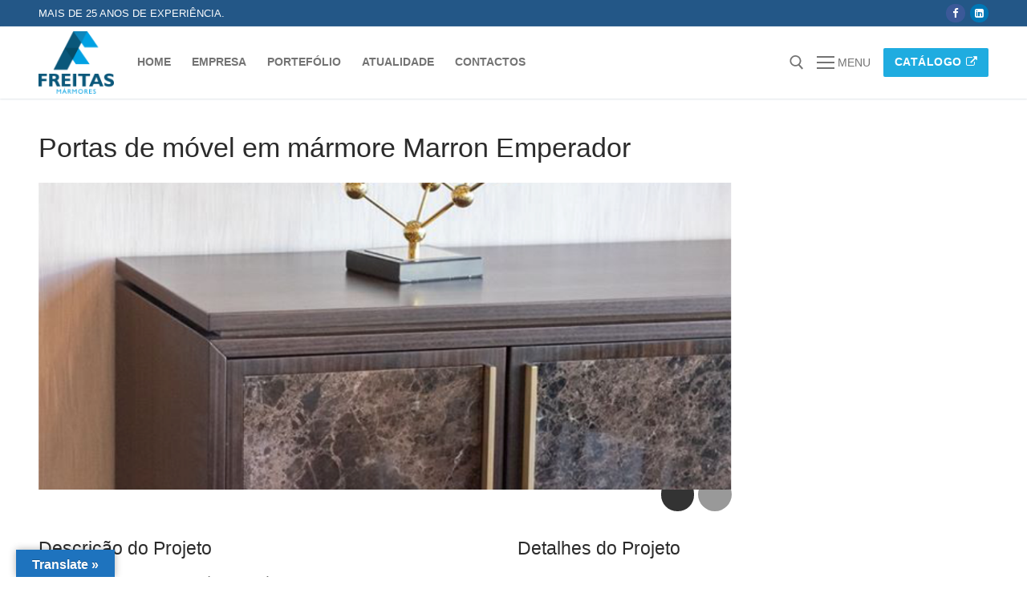

--- FILE ---
content_type: text/html; charset=UTF-8
request_url: https://marmoresfreitas.pt/portfolio/portas-de-movel-em-marmore-marron-emperador/
body_size: 70056
content:
<!doctype html>
<html lang="pt-PT"
	prefix="og: https://ogp.me/ns#" >
<head>
	<meta charset="UTF-8">
	<meta name="viewport" content="width=device-width, initial-scale=1, maximum-scale=10.0, user-scalable=yes">
	<link rel="profile" href="http://gmpg.org/xfn/11">
	<title>Portas de móvel em mármore Marron Emperador - Mármores Freitas</title>

		<!-- All in One SEO 4.1.1.2 -->
		<meta name="description" content="Descrição do Projeto Revestimento de portas de móvel em mármore Marron Emperador polido, produção em larga escala para loja de decoração no Porto e Lisboa,…"/>
		<link rel="canonical" href="https://marmoresfreitas.pt/portfolio/portas-de-movel-em-marmore-marron-emperador/" />
		<meta property="og:site_name" content="Mármores Freitas - Mármores Freitas - Empresa sediada em Fafe especializada em transformação de rochas ornamentais." />
		<meta property="og:type" content="article" />
		<meta property="og:title" content="Portas de móvel em mármore Marron Emperador - Mármores Freitas" />
		<meta property="og:description" content="Descrição do Projeto Revestimento de portas de móvel em mármore Marron Emperador polido, produção em larga escala para loja de decoração no Porto e Lisboa,…" />
		<meta property="og:url" content="https://marmoresfreitas.pt/portfolio/portas-de-movel-em-marmore-marron-emperador/" />
		<meta property="og:image" content="https://marmoresfreitas.pt/wp-content/uploads/2018/06/cropped-logo_mf-1.png" />
		<meta property="og:image:secure_url" content="https://marmoresfreitas.pt/wp-content/uploads/2018/06/cropped-logo_mf-1.png" />
		<meta property="article:published_time" content="2020-11-03T23:30:31Z" />
		<meta property="article:modified_time" content="2020-11-03T23:30:32Z" />
		<meta property="article:publisher" content="https://www.facebook.com/marmoresfreitas" />
		<meta name="twitter:card" content="summary" />
		<meta name="twitter:domain" content="marmoresfreitas.pt" />
		<meta name="twitter:title" content="Portas de móvel em mármore Marron Emperador - Mármores Freitas" />
		<meta name="twitter:description" content="Descrição do Projeto Revestimento de portas de móvel em mármore Marron Emperador polido, produção em larga escala para loja de decoração no Porto e Lisboa,…" />
		<meta name="twitter:image" content="https://marmoresfreitas.pt/wp-content/uploads/2018/06/cropped-logo_mf-1.png" />
		<script type="application/ld+json" class="aioseo-schema">
			{"@context":"https:\/\/schema.org","@graph":[{"@type":"WebSite","@id":"https:\/\/marmoresfreitas.pt\/#website","url":"https:\/\/marmoresfreitas.pt\/","name":"M\u00e1rmores Freitas","description":"M\u00e1rmores Freitas - Empresa sediada em Fafe especializada em transforma\u00e7\u00e3o de rochas ornamentais.","publisher":{"@id":"https:\/\/marmoresfreitas.pt\/#organization"}},{"@type":"Organization","@id":"https:\/\/marmoresfreitas.pt\/#organization","name":"M\u00e1rmores Freitas","url":"https:\/\/marmoresfreitas.pt\/","logo":{"@type":"ImageObject","@id":"https:\/\/marmoresfreitas.pt\/#organizationLogo","url":"https:\/\/marmoresfreitas.pt\/wp-content\/uploads\/2018\/06\/cropped-logo_mf-1.png","width":"200","height":"168"},"image":{"@id":"https:\/\/marmoresfreitas.pt\/#organizationLogo"},"sameAs":["https:\/\/www.facebook.com\/marmoresfreitas","https:\/\/www.linkedin.com\/company\/42842639"]},{"@type":"BreadcrumbList","@id":"https:\/\/marmoresfreitas.pt\/portfolio\/portas-de-movel-em-marmore-marron-emperador\/#breadcrumblist","itemListElement":[{"@type":"ListItem","@id":"https:\/\/marmoresfreitas.pt\/#listItem","position":"1","item":{"@id":"https:\/\/marmoresfreitas.pt\/#item","name":"In\u00edcio","description":"Revestimento de zona de SPA em resina White Glass Casa de Banho em m\u00e1rmore Creme Marfil Casa de banho em granito Negro Zimbabwe e Travertino Resinado Casa de banho em m\u00e1rmore Branco Carrara Mesas de centro em m\u00e1rmore Twilight e Branco Carrara Aparador em m\u00e1rmore Forest Brown Escadario em m\u00e1rmore Cristal Green Lareira em Onyx\u2026","url":"https:\/\/marmoresfreitas.pt\/"},"nextItem":"https:\/\/marmoresfreitas.pt\/portfolio\/portas-de-movel-em-marmore-marron-emperador\/#listItem"},{"@type":"ListItem","@id":"https:\/\/marmoresfreitas.pt\/portfolio\/portas-de-movel-em-marmore-marron-emperador\/#listItem","position":"2","item":{"@id":"https:\/\/marmoresfreitas.pt\/portfolio\/portas-de-movel-em-marmore-marron-emperador\/#item","name":"Portas de m\u00f3vel em m\u00e1rmore Marron Emperador","description":"Descri\u00e7\u00e3o do Projeto Revestimento de portas de m\u00f3vel em m\u00e1rmore Marron Emperador polido, produ\u00e7\u00e3o em larga escala para loja de decora\u00e7\u00e3o no Porto e Lisboa,\u2026","url":"https:\/\/marmoresfreitas.pt\/portfolio\/portas-de-movel-em-marmore-marron-emperador\/"},"previousItem":"https:\/\/marmoresfreitas.pt\/#listItem"}]},{"@type":"Person","@id":"https:\/\/marmoresfreitas.pt\/author\/comuniteia\/#author","url":"https:\/\/marmoresfreitas.pt\/author\/comuniteia\/","name":"M\u00e1rmores Freitas","image":{"@type":"ImageObject","@id":"https:\/\/marmoresfreitas.pt\/portfolio\/portas-de-movel-em-marmore-marron-emperador\/#authorImage","url":"https:\/\/secure.gravatar.com\/avatar\/277f1fb5c9e6d7cc294e1260a6c3077e?s=96&d=mm&r=g","width":"96","height":"96","caption":"M\u00e1rmores Freitas"},"sameAs":["https:\/\/www.facebook.com\/marmoresfreitas","https:\/\/www.linkedin.com\/company\/42842639"]},{"@type":"WebPage","@id":"https:\/\/marmoresfreitas.pt\/portfolio\/portas-de-movel-em-marmore-marron-emperador\/#webpage","url":"https:\/\/marmoresfreitas.pt\/portfolio\/portas-de-movel-em-marmore-marron-emperador\/","name":"Portas de m\u00f3vel em m\u00e1rmore Marron Emperador - M\u00e1rmores Freitas","description":"Descri\u00e7\u00e3o do Projeto Revestimento de portas de m\u00f3vel em m\u00e1rmore Marron Emperador polido, produ\u00e7\u00e3o em larga escala para loja de decora\u00e7\u00e3o no Porto e Lisboa,\u2026","inLanguage":"pt-PT","isPartOf":{"@id":"https:\/\/marmoresfreitas.pt\/#website"},"breadcrumb":{"@id":"https:\/\/marmoresfreitas.pt\/portfolio\/portas-de-movel-em-marmore-marron-emperador\/#breadcrumblist"},"author":"https:\/\/marmoresfreitas.pt\/portfolio\/portas-de-movel-em-marmore-marron-emperador\/#author","creator":"https:\/\/marmoresfreitas.pt\/portfolio\/portas-de-movel-em-marmore-marron-emperador\/#author","image":{"@type":"ImageObject","@id":"https:\/\/marmoresfreitas.pt\/#mainImage","url":"https:\/\/marmoresfreitas.pt\/wp-content\/uploads\/2020\/04\/mobiliario_10_a.png","width":"901","height":"400"},"primaryImageOfPage":{"@id":"https:\/\/marmoresfreitas.pt\/portfolio\/portas-de-movel-em-marmore-marron-emperador\/#mainImage"},"datePublished":"2020-11-03T23:30:31+00:00","dateModified":"2020-11-03T23:30:32+00:00"}]}
		</script>
		<!-- All in One SEO -->

        <script async="async" src='https://static.mobilemonkey.com/js/184190845251660.js'></script>
    <link rel='dns-prefetch' href='//translate.google.com' />
<link rel='dns-prefetch' href='//s.w.org' />
<link rel="alternate" type="application/rss+xml" title="Mármores Freitas &raquo; Feed" href="https://marmoresfreitas.pt/feed/" />
<link rel="alternate" type="application/rss+xml" title="Mármores Freitas &raquo; Feed de comentários" href="https://marmoresfreitas.pt/comments/feed/" />
            <style type="text/css" id="filterable-portfolio-inline-style">
                :root {
                    --portfolio-primary: #194266;
                    --portfolio-on-primary: #fff;
                }
            </style>
					<!-- This site uses the Google Analytics by MonsterInsights plugin v7.17.0 - Using Analytics tracking - https://www.monsterinsights.com/ -->
		<!-- Note: MonsterInsights is not currently configured on this site. The site owner needs to authenticate with Google Analytics in the MonsterInsights settings panel. -->
					<!-- No UA code set -->
				<!-- / Google Analytics by MonsterInsights -->
				<script type="text/javascript">
			window._wpemojiSettings = {"baseUrl":"https:\/\/s.w.org\/images\/core\/emoji\/13.0.1\/72x72\/","ext":".png","svgUrl":"https:\/\/s.w.org\/images\/core\/emoji\/13.0.1\/svg\/","svgExt":".svg","source":{"concatemoji":"https:\/\/marmoresfreitas.pt\/wp-includes\/js\/wp-emoji-release.min.js?ver=5.7.14"}};
			!function(e,a,t){var n,r,o,i=a.createElement("canvas"),p=i.getContext&&i.getContext("2d");function s(e,t){var a=String.fromCharCode;p.clearRect(0,0,i.width,i.height),p.fillText(a.apply(this,e),0,0);e=i.toDataURL();return p.clearRect(0,0,i.width,i.height),p.fillText(a.apply(this,t),0,0),e===i.toDataURL()}function c(e){var t=a.createElement("script");t.src=e,t.defer=t.type="text/javascript",a.getElementsByTagName("head")[0].appendChild(t)}for(o=Array("flag","emoji"),t.supports={everything:!0,everythingExceptFlag:!0},r=0;r<o.length;r++)t.supports[o[r]]=function(e){if(!p||!p.fillText)return!1;switch(p.textBaseline="top",p.font="600 32px Arial",e){case"flag":return s([127987,65039,8205,9895,65039],[127987,65039,8203,9895,65039])?!1:!s([55356,56826,55356,56819],[55356,56826,8203,55356,56819])&&!s([55356,57332,56128,56423,56128,56418,56128,56421,56128,56430,56128,56423,56128,56447],[55356,57332,8203,56128,56423,8203,56128,56418,8203,56128,56421,8203,56128,56430,8203,56128,56423,8203,56128,56447]);case"emoji":return!s([55357,56424,8205,55356,57212],[55357,56424,8203,55356,57212])}return!1}(o[r]),t.supports.everything=t.supports.everything&&t.supports[o[r]],"flag"!==o[r]&&(t.supports.everythingExceptFlag=t.supports.everythingExceptFlag&&t.supports[o[r]]);t.supports.everythingExceptFlag=t.supports.everythingExceptFlag&&!t.supports.flag,t.DOMReady=!1,t.readyCallback=function(){t.DOMReady=!0},t.supports.everything||(n=function(){t.readyCallback()},a.addEventListener?(a.addEventListener("DOMContentLoaded",n,!1),e.addEventListener("load",n,!1)):(e.attachEvent("onload",n),a.attachEvent("onreadystatechange",function(){"complete"===a.readyState&&t.readyCallback()})),(n=t.source||{}).concatemoji?c(n.concatemoji):n.wpemoji&&n.twemoji&&(c(n.twemoji),c(n.wpemoji)))}(window,document,window._wpemojiSettings);
		</script>
		<style type="text/css">
img.wp-smiley,
img.emoji {
	display: inline !important;
	border: none !important;
	box-shadow: none !important;
	height: 1em !important;
	width: 1em !important;
	margin: 0 .07em !important;
	vertical-align: -0.1em !important;
	background: none !important;
	padding: 0 !important;
}
</style>
	<link rel='stylesheet' id='layerslider-css'  href='https://marmoresfreitas.pt/wp-content/plugins/LayerSlider/static/layerslider/css/layerslider.css?ver=6.6.8' type='text/css' media='all' />
<link rel='stylesheet' id='wp-block-library-css'  href='https://marmoresfreitas.pt/wp-includes/css/dist/block-library/style.min.css?ver=5.7.14' type='text/css' media='all' />
<link rel='stylesheet' id='contact-form-7-css'  href='https://marmoresfreitas.pt/wp-content/plugins/contact-form-7/includes/css/styles.css?ver=5.4.1' type='text/css' media='all' />
<link rel='stylesheet' id='filterable-portfolio-css'  href='https://marmoresfreitas.pt/wp-content/plugins/filterable-portfolio/assets/css/frontend.css?ver=1.5.0' type='text/css' media='all' />
<link rel='stylesheet' id='google-language-translator-css'  href='https://marmoresfreitas.pt/wp-content/plugins/google-language-translator/css/style.css?ver=6.0.8' type='text/css' media='' />
<link rel='stylesheet' id='glt-toolbar-styles-css'  href='https://marmoresfreitas.pt/wp-content/plugins/google-language-translator/css/toolbar.css?ver=6.0.8' type='text/css' media='' />
<link rel='stylesheet' id='rs-plugin-settings-css'  href='https://marmoresfreitas.pt/wp-content/plugins/revslider/public/assets/css/settings.css?ver=5.4.7' type='text/css' media='all' />
<style id='rs-plugin-settings-inline-css' type='text/css'>
#rs-demo-id {}
</style>
<link rel='stylesheet' id='newsletter-css'  href='https://marmoresfreitas.pt/wp-content/plugins/newsletter/style.css?ver=7.1.8' type='text/css' media='all' />
<link rel='stylesheet' id='fusion-dynamic-css-css'  href='https://marmoresfreitas.pt/wp-content/uploads/fusion-styles/fusion-655.css?timestamp=1769009285&#038;ver=5.7.14' type='text/css' media='all' />
<link rel='stylesheet' id='font-awesome-css'  href='https://marmoresfreitas.pt/wp-content/plugins/elementor/assets/lib/font-awesome/css/font-awesome.min.css?ver=4.7.0' type='text/css' media='all' />
<link rel='stylesheet' id='customify-style-css'  href='https://marmoresfreitas.pt/wp-content/themes/customify/style.min.css?ver=0.3.5' type='text/css' media='all' />
<style id='customify-style-inline-css' type='text/css'>
#page-cover {background-image: url("https://marmoresfreitas.pt/wp-content/themes/customify/assets/images/default-cover.jpg");}.sub-menu .li-duplicator {display:none !important;}.header-search_icon-item .header-search-modal  {border-style: solid;} .header-search_icon-item .search-field  {border-style: solid;} .dark-mode .header-search_box-item .search-form-fields, .header-search_box-item .search-form-fields  {border-style: solid;} a.item--button  {background-color: #1face0;} #cb-row--footer-bottom .footer--row-inner {background-color: #00367c}.site-content .content-area  {background-color: #FFFFFF;} /* CSS for desktop */#page-cover .page-cover-inner {min-height: 300px;}.header--row.header-top .customify-grid, .header--row.header-top .style-full-height .primary-menu-ul > li > a {min-height: 33px;}.header--row.header-main .customify-grid, .header--row.header-main .style-full-height .primary-menu-ul > li > a {min-height: 90px;}.header--row.header-bottom .customify-grid, .header--row.header-bottom .style-full-height .primary-menu-ul > li > a {min-height: 55px;}.site-header .site-branding img { max-width: 94px; } .site-header .cb-row--mobile .site-branding img { width: 94px; }.header--row .builder-first--nav-icon {text-align: right;}.header-search_icon-item .search-submit {margin-left: -40px;}.header-search_box-item .search-submit{margin-left: -40px;} .header-search_box-item .woo_bootster_search .search-submit{margin-left: -40px;} .header-search_box-item .header-search-form button.search-submit{margin-left:-40px;}.header--row .builder-first--primary-menu {text-align: right;}.footer-social-icons.customify-builder-social-icons li a {padding: 0.7em;}.footer-social-icons.customify-builder-social-icons li {margin-left: 7px; margin-right: 7px;}/* CSS for tablet */@media screen and (max-width: 1024px) { #page-cover .page-cover-inner {min-height: 250px;}.header--row .builder-first--nav-icon {text-align: right;}.header-search_icon-item .search-submit {margin-left: -40px;}.header-search_box-item .search-submit{margin-left: -40px;} .header-search_box-item .woo_bootster_search .search-submit{margin-left: -40px;} .header-search_box-item .header-search-form button.search-submit{margin-left:-40px;} }/* CSS for mobile */@media screen and (max-width: 568px) { #page-cover .page-cover-inner {min-height: 200px;}.header--row.header-top .customify-grid, .header--row.header-top .style-full-height .primary-menu-ul > li > a {min-height: 33px;}.site-header .site-branding img { max-width: 68px; } .site-header .cb-row--mobile .site-branding img { width: 68px; }.header--row .builder-item--logo, .builder-item.builder-item--group .item--inner.builder-item--logo {margin-top: 41px;margin-right: 0px;margin-bottom: 9px;margin-left: 0px;}.header--row .builder-first--nav-icon {text-align: right;}.header-search_icon-item .search-submit {margin-left: -40px;}.header-search_box-item .search-submit{margin-left: -40px;} .header-search_box-item .woo_bootster_search .search-submit{margin-left: -40px;} .header-search_box-item .header-search-form button.search-submit{margin-left:-40px;} }
</style>
<script type='text/javascript' id='layerslider-greensock-js-extra'>
/* <![CDATA[ */
var LS_Meta = {"v":"6.6.8"};
/* ]]> */
</script>
<script type='text/javascript' data-cfasync="false" src='https://marmoresfreitas.pt/wp-content/plugins/LayerSlider/static/layerslider/js/greensock.js?ver=1.19.0' id='layerslider-greensock-js'></script>
<script type='text/javascript' id='jquery-core-js-extra'>
/* <![CDATA[ */
var slide_in = {"demo_dir":"https:\/\/marmoresfreitas.pt\/wp-content\/plugins\/convertplug\/modules\/slide_in\/assets\/demos"};
/* ]]> */
</script>
<script type='text/javascript' src='https://marmoresfreitas.pt/wp-includes/js/jquery/jquery.min.js?ver=3.5.1' id='jquery-core-js'></script>
<script type='text/javascript' src='https://marmoresfreitas.pt/wp-includes/js/jquery/jquery-migrate.min.js?ver=3.3.2' id='jquery-migrate-js'></script>
<script type='text/javascript' data-cfasync="false" src='https://marmoresfreitas.pt/wp-content/plugins/LayerSlider/static/layerslider/js/layerslider.kreaturamedia.jquery.js?ver=6.6.8' id='layerslider-js'></script>
<script type='text/javascript' data-cfasync="false" src='https://marmoresfreitas.pt/wp-content/plugins/LayerSlider/static/layerslider/js/layerslider.transitions.js?ver=6.6.8' id='layerslider-transitions-js'></script>
<script type='text/javascript' src='https://marmoresfreitas.pt/wp-content/plugins/revslider/public/assets/js/jquery.themepunch.tools.min.js?ver=5.4.7' id='tp-tools-js'></script>
<script type='text/javascript' src='https://marmoresfreitas.pt/wp-content/plugins/revslider/public/assets/js/jquery.themepunch.revolution.min.js?ver=5.4.7' id='revmin-js'></script>
<meta name="generator" content="Powered by LayerSlider 6.6.8 - Multi-Purpose, Responsive, Parallax, Mobile-Friendly Slider Plugin for WordPress." />
<!-- LayerSlider updates and docs at: https://layerslider.kreaturamedia.com -->
<link rel="https://api.w.org/" href="https://marmoresfreitas.pt/wp-json/" /><link rel="alternate" type="application/json" href="https://marmoresfreitas.pt/wp-json/wp/v2/portfolio/655" /><link rel="EditURI" type="application/rsd+xml" title="RSD" href="https://marmoresfreitas.pt/xmlrpc.php?rsd" />
<link rel="wlwmanifest" type="application/wlwmanifest+xml" href="https://marmoresfreitas.pt/wp-includes/wlwmanifest.xml" /> 
<meta name="generator" content="WordPress 5.7.14" />
<link rel='shortlink' href='https://marmoresfreitas.pt/?p=655' />
<link rel="alternate" type="application/json+oembed" href="https://marmoresfreitas.pt/wp-json/oembed/1.0/embed?url=https%3A%2F%2Fmarmoresfreitas.pt%2Fportfolio%2Fportas-de-movel-em-marmore-marron-emperador%2F" />
<link rel="alternate" type="text/xml+oembed" href="https://marmoresfreitas.pt/wp-json/oembed/1.0/embed?url=https%3A%2F%2Fmarmoresfreitas.pt%2Fportfolio%2Fportas-de-movel-em-marmore-marron-emperador%2F&#038;format=xml" />
<style type="text/css">p.hello { font-size:12px; color:darkgray; }#google_language_translator, #flags { text-align:left; }#google_language_translator { clear:both; }#flags { width:165px; }#flags a { display:inline-block; margin-right:2px; }#google_language_translator { width:auto !important; }.goog-tooltip {display: none !important;}.goog-tooltip:hover {display: none !important;}.goog-text-highlight {background-color: transparent !important; border: none !important; box-shadow: none !important;}#google_language_translator select.goog-te-combo { color:#32373c; }#google_language_translator {color: transparent;}body { top:0px !important; }#glt-translate-trigger { left:20px; right:auto; }#glt-translate-trigger > span { color:#ffffff; }#glt-translate-trigger { background:#1e73be; }.goog-te-gadget .goog-te-combo { width:100%; }</style><meta name="generator" content="Powered by Slider Revolution 5.4.7 - responsive, Mobile-Friendly Slider Plugin for WordPress with comfortable drag and drop interface." />
		<link rel="icon" href="https://marmoresfreitas.pt/wp-content/uploads/2018/06/cropped-perfil-e1528899634659-32x32.png" sizes="32x32" />
<link rel="icon" href="https://marmoresfreitas.pt/wp-content/uploads/2018/06/cropped-perfil-e1528899634659-192x192.png" sizes="192x192" />
<link rel="apple-touch-icon" href="https://marmoresfreitas.pt/wp-content/uploads/2018/06/cropped-perfil-e1528899634659-180x180.png" />
<meta name="msapplication-TileImage" content="https://marmoresfreitas.pt/wp-content/uploads/2018/06/cropped-perfil-e1528899634659-270x270.png" />
<script type="text/javascript">function setREVStartSize(e){
				document.addEventListener("DOMContentLoaded", function() {
					try{ e.c=jQuery(e.c);var i=jQuery(window).width(),t=9999,r=0,n=0,l=0,f=0,s=0,h=0;
						if(e.responsiveLevels&&(jQuery.each(e.responsiveLevels,function(e,f){f>i&&(t=r=f,l=e),i>f&&f>r&&(r=f,n=e)}),t>r&&(l=n)),f=e.gridheight[l]||e.gridheight[0]||e.gridheight,s=e.gridwidth[l]||e.gridwidth[0]||e.gridwidth,h=i/s,h=h>1?1:h,f=Math.round(h*f),"fullscreen"==e.sliderLayout){var u=(e.c.width(),jQuery(window).height());if(void 0!=e.fullScreenOffsetContainer){var c=e.fullScreenOffsetContainer.split(",");if (c) jQuery.each(c,function(e,i){u=jQuery(i).length>0?u-jQuery(i).outerHeight(!0):u}),e.fullScreenOffset.split("%").length>1&&void 0!=e.fullScreenOffset&&e.fullScreenOffset.length>0?u-=jQuery(window).height()*parseInt(e.fullScreenOffset,0)/100:void 0!=e.fullScreenOffset&&e.fullScreenOffset.length>0&&(u-=parseInt(e.fullScreenOffset,0))}f=u}else void 0!=e.minHeight&&f<e.minHeight&&(f=e.minHeight);e.c.closest(".rev_slider_wrapper").css({height:f})					
					}catch(d){console.log("Failure at Presize of Slider:"+d)}
				});
			};</script>
</head>

<body class="portfolio-template-default single single-portfolio postid-655 wp-custom-logo content-sidebar main-layout-content-sidebar site-full-width menu_sidebar_slide_left fusion-image-hovers elementor-default elementor-kit-423">
<div id="page" class="site box-shadow">
	<a class="skip-link screen-reader-text" href="#site-content">Saltar para conteúdo</a>
	<a class="close is-size-medium  close-panel close-sidebar-panel" href="#">
        <span class="hamburger hamburger--squeeze is-active">
            <span class="hamburger-box">
              <span class="hamburger-inner"><span class="screen-reader-text">Menu</span></span>
            </span>
        </span>
        <span class="screen-reader-text">Fechar</span>
        </a><header id="masthead" class="site-header header-v2"><div id="masthead-inner" class="site-header-inner">							<div  class="header-top header--row layout-full-contained"  id="cb-row--header-top"  data-row-id="top"  data-show-on="desktop">
								<div class="header--row-inner header-top-inner dark-mode">
									<div class="customify-container">
										<div class="customify-grid  cb-row--desktop hide-on-mobile hide-on-tablet customify-grid-middle"><div class="row-v2 row-v2-top no-center"><div class="col-v2 col-v2-left"><div class="item--inner builder-item--html" data-section="header_html" data-item-id="html" ><div class="builder-header-html-item item--html"><p>Mais de 25 anos de experiência. </p>
</div></div></div><div class="col-v2 col-v2-right"><div class="item--inner builder-item--social-icons" data-section="header_social_icons" data-item-id="social-icons" ><ul class="header-social-icons customify-builder-social-icons color-default"><li><a class="social-icon-facebook shape-circle" rel="nofollow" target="_blank" href="https://www.facebook.com/marmoresfreitas"><i class="icon fa fa-facebook" title="Facebook"></i></a></li><li><a class="social-icon-linkedin-square shape-circle" rel="nofollow" target="_blank" href="https://www.linkedin.com/company/42842639"><i class="icon fa fa-linkedin-square" title="LinkedIn "></i></a></li></ul></div></div></div></div>									</div>
								</div>
							</div>
														<div  class="header-main header--row layout-full-contained"  id="cb-row--header-main"  data-row-id="main"  data-show-on="desktop mobile">
								<div class="header--row-inner header-main-inner light-mode">
									<div class="customify-container">
										<div class="customify-grid  cb-row--desktop hide-on-mobile hide-on-tablet customify-grid-middle"><div class="row-v2 row-v2-main no-center"><div class="col-v2 col-v2-left"><div class="item--inner builder-item--logo" data-section="title_tagline" data-item-id="logo" >		<div class="site-branding logo-top">
						<a href="https://marmoresfreitas.pt/" class="logo-link" rel="home" itemprop="url">
				<img class="site-img-logo" src="https://marmoresfreitas.pt/wp-content/uploads/2018/06/cropped-logo_mf-1.png" alt="Mármores Freitas">
							</a>
					</div><!-- .site-branding -->
		</div><div class="item--inner builder-item--primary-menu has_menu" data-section="header_menu_primary" data-item-id="primary-menu" ><nav  id="site-navigation-main-desktop" class="site-navigation primary-menu primary-menu-main nav-menu-desktop primary-menu-desktop style-plain"><ul id="menu-menu-topo" class="primary-menu-ul menu nav-menu"><li id="menu-item--main-desktop-17" class="menu-item menu-item-type-post_type menu-item-object-page menu-item-home menu-item-17"><a href="https://marmoresfreitas.pt/"><span class="link-before">Home</span></a></li>
<li id="menu-item--main-desktop-24" class="menu-item menu-item-type-post_type menu-item-object-page menu-item-24"><a href="https://marmoresfreitas.pt/empresa/"><span class="link-before">Empresa</span></a></li>
<li id="menu-item--main-desktop-54" class="menu-item menu-item-type-post_type menu-item-object-page menu-item-54"><a href="https://marmoresfreitas.pt/portefolio/"><span class="link-before">Portefólio</span></a></li>
<li id="menu-item--main-desktop-136" class="menu-item menu-item-type-post_type menu-item-object-page current_page_parent menu-item-136"><a href="https://marmoresfreitas.pt/novidades/"><span class="link-before">Atualidade</span></a></li>
<li id="menu-item--main-desktop-50" class="menu-item menu-item-type-post_type menu-item-object-page menu-item-50"><a href="https://marmoresfreitas.pt/contactos/"><span class="link-before">Contactos</span></a></li>
</ul></nav></div></div><div class="col-v2 col-v2-right"><div class="item--inner builder-item--search_icon" data-section="search_icon" data-item-id="search_icon" ><div class="header-search_icon-item item--search_icon">		<a class="search-icon" href="#">
			<span class="ic-search">
				<svg aria-hidden="true" focusable="false" role="presentation" xmlns="http://www.w3.org/2000/svg" width="20" height="21" viewBox="0 0 20 21">
					<path fill="currentColor" fill-rule="evenodd" d="M12.514 14.906a8.264 8.264 0 0 1-4.322 1.21C3.668 16.116 0 12.513 0 8.07 0 3.626 3.668.023 8.192.023c4.525 0 8.193 3.603 8.193 8.047 0 2.033-.769 3.89-2.035 5.307l4.999 5.552-1.775 1.597-5.06-5.62zm-4.322-.843c3.37 0 6.102-2.684 6.102-5.993 0-3.31-2.732-5.994-6.102-5.994S2.09 4.76 2.09 8.07c0 3.31 2.732 5.993 6.102 5.993z"></path>
				</svg>
			</span>
			<span class="ic-close">
				<svg version="1.1" id="Capa_1" xmlns="http://www.w3.org/2000/svg" xmlns:xlink="http://www.w3.org/1999/xlink" x="0px" y="0px" width="612px" height="612px" viewBox="0 0 612 612" fill="currentColor" style="enable-background:new 0 0 612 612;" xml:space="preserve"><g><g id="cross"><g><polygon points="612,36.004 576.521,0.603 306,270.608 35.478,0.603 0,36.004 270.522,306.011 0,575.997 35.478,611.397 306,341.411 576.521,611.397 612,575.997 341.459,306.011 " /></g></g></g><g></g><g></g><g></g><g></g><g></g><g></g><g></g><g></g><g></g><g></g><g></g><g></g><g></g><g></g><g></g></svg>
			</span>
			<span class="arrow-down"></span>
		</a>
		<div class="header-search-modal-wrapper">
			<form role="search" class="header-search-modal header-search-form" action="https://marmoresfreitas.pt/">
				<label>
					<span class="screen-reader-text">Pesquisar por:</span>
					<input type="search" class="search-field" placeholder="Pesquisar…" value="" name="s" title="Pesquisar por:" />
				</label>
				<button type="submit" class="search-submit">
					<svg aria-hidden="true" focusable="false" role="presentation" xmlns="http://www.w3.org/2000/svg" width="20" height="21" viewBox="0 0 20 21">
						<path fill="currentColor" fill-rule="evenodd" d="M12.514 14.906a8.264 8.264 0 0 1-4.322 1.21C3.668 16.116 0 12.513 0 8.07 0 3.626 3.668.023 8.192.023c4.525 0 8.193 3.603 8.193 8.047 0 2.033-.769 3.89-2.035 5.307l4.999 5.552-1.775 1.597-5.06-5.62zm-4.322-.843c3.37 0 6.102-2.684 6.102-5.993 0-3.31-2.732-5.994-6.102-5.994S2.09 4.76 2.09 8.07c0 3.31 2.732 5.993 6.102 5.993z"></path>
					</svg>
				</button>
			</form>
		</div>
		</div></div><div class="item--inner builder-item--nav-icon" data-section="header_menu_icon" data-item-id="nav-icon" >		<a class="menu-mobile-toggle item-button is-size-desktop-medium is-size-tablet-medium is-size-mobile-medium">
			<span class="hamburger hamburger--squeeze">
				<span class="hamburger-box">
					<span class="hamburger-inner"></span>
				</span>
			</span>
			<span class="nav-icon--label hide-on-tablet hide-on-mobile">Menu</span></a>
		</div><div class="item--inner builder-item--button" data-section="header_button" data-item-id="button" ><a target="_blank"  href="https://marmoresfreitas.pt/catalogo_2020.pdf" class="item--button customify-btn customify-builder-btn is-icon-after">Catálogo<i class="fa fa-external-link"></i> </a></div></div></div></div><div class="cb-row--mobile hide-on-desktop customify-grid customify-grid-middle"><div class="row-v2 row-v2-main no-center"><div class="col-v2 col-v2-left"><div class="item--inner builder-item--logo" data-section="title_tagline" data-item-id="logo" >		<div class="site-branding logo-top">
						<a href="https://marmoresfreitas.pt/" class="logo-link" rel="home" itemprop="url">
				<img class="site-img-logo" src="https://marmoresfreitas.pt/wp-content/uploads/2018/06/cropped-logo_mf-1.png" alt="Mármores Freitas">
							</a>
					</div><!-- .site-branding -->
		</div></div><div class="col-v2 col-v2-right"><div class="item--inner builder-item--search_icon" data-section="search_icon" data-item-id="search_icon" ><div class="header-search_icon-item item--search_icon">		<a class="search-icon" href="#">
			<span class="ic-search">
				<svg aria-hidden="true" focusable="false" role="presentation" xmlns="http://www.w3.org/2000/svg" width="20" height="21" viewBox="0 0 20 21">
					<path fill="currentColor" fill-rule="evenodd" d="M12.514 14.906a8.264 8.264 0 0 1-4.322 1.21C3.668 16.116 0 12.513 0 8.07 0 3.626 3.668.023 8.192.023c4.525 0 8.193 3.603 8.193 8.047 0 2.033-.769 3.89-2.035 5.307l4.999 5.552-1.775 1.597-5.06-5.62zm-4.322-.843c3.37 0 6.102-2.684 6.102-5.993 0-3.31-2.732-5.994-6.102-5.994S2.09 4.76 2.09 8.07c0 3.31 2.732 5.993 6.102 5.993z"></path>
				</svg>
			</span>
			<span class="ic-close">
				<svg version="1.1" id="Capa_1" xmlns="http://www.w3.org/2000/svg" xmlns:xlink="http://www.w3.org/1999/xlink" x="0px" y="0px" width="612px" height="612px" viewBox="0 0 612 612" fill="currentColor" style="enable-background:new 0 0 612 612;" xml:space="preserve"><g><g id="cross"><g><polygon points="612,36.004 576.521,0.603 306,270.608 35.478,0.603 0,36.004 270.522,306.011 0,575.997 35.478,611.397 306,341.411 576.521,611.397 612,575.997 341.459,306.011 " /></g></g></g><g></g><g></g><g></g><g></g><g></g><g></g><g></g><g></g><g></g><g></g><g></g><g></g><g></g><g></g><g></g></svg>
			</span>
			<span class="arrow-down"></span>
		</a>
		<div class="header-search-modal-wrapper">
			<form role="search" class="header-search-modal header-search-form" action="https://marmoresfreitas.pt/">
				<label>
					<span class="screen-reader-text">Pesquisar por:</span>
					<input type="search" class="search-field" placeholder="Pesquisar…" value="" name="s" title="Pesquisar por:" />
				</label>
				<button type="submit" class="search-submit">
					<svg aria-hidden="true" focusable="false" role="presentation" xmlns="http://www.w3.org/2000/svg" width="20" height="21" viewBox="0 0 20 21">
						<path fill="currentColor" fill-rule="evenodd" d="M12.514 14.906a8.264 8.264 0 0 1-4.322 1.21C3.668 16.116 0 12.513 0 8.07 0 3.626 3.668.023 8.192.023c4.525 0 8.193 3.603 8.193 8.047 0 2.033-.769 3.89-2.035 5.307l4.999 5.552-1.775 1.597-5.06-5.62zm-4.322-.843c3.37 0 6.102-2.684 6.102-5.993 0-3.31-2.732-5.994-6.102-5.994S2.09 4.76 2.09 8.07c0 3.31 2.732 5.993 6.102 5.993z"></path>
					</svg>
				</button>
			</form>
		</div>
		</div></div><div class="item--inner builder-item--nav-icon" data-section="header_menu_icon" data-item-id="nav-icon" >		<a class="menu-mobile-toggle item-button is-size-desktop-medium is-size-tablet-medium is-size-mobile-medium">
			<span class="hamburger hamburger--squeeze">
				<span class="hamburger-box">
					<span class="hamburger-inner"></span>
				</span>
			</span>
			<span class="nav-icon--label hide-on-tablet hide-on-mobile">Menu</span></a>
		</div></div></div></div>									</div>
								</div>
							</div>
							<div id="header-menu-sidebar" class="header-menu-sidebar menu-sidebar-panel dark-mode"><div id="header-menu-sidebar-bg" class="header-menu-sidebar-bg"><div id="header-menu-sidebar-inner" class="header-menu-sidebar-inner"><div class="builder-item-sidebar mobile-item--html"><div class="item--inner" data-item-id="html" data-section="header_html"><div class="builder-header-html-item item--html"><p>Mais de 25 anos de experiência. </p>
</div></div></div><div class="builder-item-sidebar mobile-item--search_box"><div class="item--inner" data-item-id="search_box" data-section="search_box"><div class="header-search_box-item item--search_box">		<form role="search" class="header-search-form " action="https://marmoresfreitas.pt/">
			<div class="search-form-fields">
				<span class="screen-reader-text">Pesquisar por:</span>
				
				<input type="search" class="search-field" placeholder="Pesquisar…" value="" name="s" title="Pesquisar por:" />

							</div>
			<button type="submit" class="search-submit">
				<svg aria-hidden="true" focusable="false" role="presentation" xmlns="http://www.w3.org/2000/svg" width="20" height="21" viewBox="0 0 20 21">
					<path fill="currentColor" fill-rule="evenodd" d="M12.514 14.906a8.264 8.264 0 0 1-4.322 1.21C3.668 16.116 0 12.513 0 8.07 0 3.626 3.668.023 8.192.023c4.525 0 8.193 3.603 8.193 8.047 0 2.033-.769 3.89-2.035 5.307l4.999 5.552-1.775 1.597-5.06-5.62zm-4.322-.843c3.37 0 6.102-2.684 6.102-5.993 0-3.31-2.732-5.994-6.102-5.994S2.09 4.76 2.09 8.07c0 3.31 2.732 5.993 6.102 5.993z"></path>
				</svg>
			</button>
		</form>
		</div></div></div><div class="builder-item-sidebar mobile-item--primary-menu mobile-item--menu "><div class="item--inner" data-item-id="primary-menu" data-section="header_menu_primary"><nav  id="site-navigation-sidebar-mobile" class="site-navigation primary-menu primary-menu-sidebar nav-menu-mobile primary-menu-mobile style-plain"><ul id="menu-menu-topo" class="primary-menu-ul menu nav-menu"><li id="menu-item--sidebar-mobile-17" class="menu-item menu-item-type-post_type menu-item-object-page menu-item-home menu-item-17"><a href="https://marmoresfreitas.pt/"><span class="link-before">Home</span></a></li>
<li id="menu-item--sidebar-mobile-24" class="menu-item menu-item-type-post_type menu-item-object-page menu-item-24"><a href="https://marmoresfreitas.pt/empresa/"><span class="link-before">Empresa</span></a></li>
<li id="menu-item--sidebar-mobile-54" class="menu-item menu-item-type-post_type menu-item-object-page menu-item-54"><a href="https://marmoresfreitas.pt/portefolio/"><span class="link-before">Portefólio</span></a></li>
<li id="menu-item--sidebar-mobile-136" class="menu-item menu-item-type-post_type menu-item-object-page current_page_parent menu-item-136"><a href="https://marmoresfreitas.pt/novidades/"><span class="link-before">Atualidade</span></a></li>
<li id="menu-item--sidebar-mobile-50" class="menu-item menu-item-type-post_type menu-item-object-page menu-item-50"><a href="https://marmoresfreitas.pt/contactos/"><span class="link-before">Contactos</span></a></li>
</ul></nav></div></div><div class="builder-item-sidebar mobile-item--social-icons"><div class="item--inner" data-item-id="social-icons" data-section="header_social_icons"><ul class="header-social-icons customify-builder-social-icons color-default"><li><a class="social-icon-facebook shape-circle" rel="nofollow" target="_blank" href="https://www.facebook.com/marmoresfreitas"><i class="icon fa fa-facebook" title="Facebook"></i></a></li><li><a class="social-icon-linkedin-square shape-circle" rel="nofollow" target="_blank" href="https://www.linkedin.com/company/42842639"><i class="icon fa fa-linkedin-square" title="LinkedIn "></i></a></li></ul></div></div><div class="builder-item-sidebar mobile-item--button"><div class="item--inner" data-item-id="button" data-section="header_button"><a target="_blank"  href="https://marmoresfreitas.pt/catalogo_2020.pdf" class="item--button customify-btn customify-builder-btn is-icon-after">Catálogo<i class="fa fa-external-link"></i> </a></div></div></div></div></div></div></header>	<div id="site-content" class="site-content">
		<div class="customify-container">
			<div class="customify-grid">
				<main id="main" class="content-area customify-col-9_sm-12">
						<div class="content-inner">
				<article id="post-655" class="entry entry-single post-655 portfolio type-portfolio status-publish has-post-thumbnail hentry portfolio_cat-mobiliario">
			<h1 class="entry-title entry--item h2">Portas de móvel em mármore Marron Emperador</h1>			<div class="entry-thumbnail has-thumb">
							</div>
						<div class="entry-content entry--item">
			<div class="single-portfolio-content">
	<div class="fp-tns-slider-outer dots-circle dots-right">
    <div
            class="fp-tns-slider"
            data-slide-by="1"
            data-gutter="10"
            data-loop="true"
            data-autoplay="true"
            data-lazyload="true"
            data-autoplay-timeout="5000"
            data-autoplay-hover-pause="true"
            data-speed="500"
            data-dots="true"
            data-arrows="true"
            data-mobile="1"
            data-tablet="1"
            data-desktop="1"
            data-wide-screen="1"
            data-full-hd="1"
            data-high-screen="1"
    >
		            <div class="item">
                <div class="img img-1">
					<img width="901" height="400" src="https://marmoresfreitas.pt/wp-content/uploads/2020/04/mobiliario_10_a.png" class="attachment-full size-full" alt="" loading="lazy" srcset="https://marmoresfreitas.pt/wp-content/uploads/2020/04/mobiliario_10_a-200x89.png 200w, https://marmoresfreitas.pt/wp-content/uploads/2020/04/mobiliario_10_a-300x133.png 300w, https://marmoresfreitas.pt/wp-content/uploads/2020/04/mobiliario_10_a-400x178.png 400w, https://marmoresfreitas.pt/wp-content/uploads/2020/04/mobiliario_10_a-600x266.png 600w, https://marmoresfreitas.pt/wp-content/uploads/2020/04/mobiliario_10_a-768x341.png 768w, https://marmoresfreitas.pt/wp-content/uploads/2020/04/mobiliario_10_a-800x355.png 800w, https://marmoresfreitas.pt/wp-content/uploads/2020/04/mobiliario_10_a.png 901w" sizes="(max-width: 901px) 100vw, 901px" />                </div>
            </div>
		            <div class="item">
                <div class="img img-1">
					<img width="901" height="400" src="https://marmoresfreitas.pt/wp-content/uploads/2020/04/mobiliario_10_b.png" class="attachment-full size-full" alt="" loading="lazy" srcset="https://marmoresfreitas.pt/wp-content/uploads/2020/04/mobiliario_10_b-200x89.png 200w, https://marmoresfreitas.pt/wp-content/uploads/2020/04/mobiliario_10_b-300x133.png 300w, https://marmoresfreitas.pt/wp-content/uploads/2020/04/mobiliario_10_b-400x178.png 400w, https://marmoresfreitas.pt/wp-content/uploads/2020/04/mobiliario_10_b-600x266.png 600w, https://marmoresfreitas.pt/wp-content/uploads/2020/04/mobiliario_10_b-768x341.png 768w, https://marmoresfreitas.pt/wp-content/uploads/2020/04/mobiliario_10_b-800x355.png 800w, https://marmoresfreitas.pt/wp-content/uploads/2020/04/mobiliario_10_b.png 901w" sizes="(max-width: 901px) 100vw, 901px" />                </div>
            </div>
		    </div>

    <div class="fp-tns-slider-controls">
            <span class="prev" data-controls="prev">
                <svg xmlns="http://www.w3.org/2000/svg" width="48" height="48" viewBox="0 0 32 32">
                    <path d="M12.3 17.71l6.486 6.486c0.39 0.39 1.024 0.39 1.414 0s0.39-1.024 0-1.414l-5.782-5.782 5.782-5.782c0.39-0.39 0.39-1.024 0-1.414s-1.024-0.39-1.414 0l-6.486 6.486c-0.196 0.196-0.292 0.452-0.292 0.71s0.096 0.514 0.292 0.71z"></path>
                </svg>
            </span>
        <span class="next" data-controls="next">
                <svg xmlns="http://www.w3.org/2000/svg" width="48" height="48" viewBox="0 0 32 32">
                    <path d="M13.8 24.196c0.39 0.39 1.024 0.39 1.414 0l6.486-6.486c0.196-0.196 0.294-0.454 0.292-0.71 0-0.258-0.096-0.514-0.292-0.71l-6.486-6.486c-0.39-0.39-1.024-0.39-1.414 0s-0.39 1.024 0 1.414l5.782 5.782-5.782 5.782c-0.39 0.39-0.39 1.024 0 1.414z"></path>
                </svg>
            </span>
    </div>
</div>
    <div class="grids">
        <div class="project-content grid s8">
            <h4>Descrição do Projeto</h4>
			<!-- wp:paragraph -->
<p>Revestimento de portas de móvel em mármore Marron Emperador polido, produção em larga escala para loja de decoração no Porto e Lisboa, Portugal.</p>
<!-- /wp:paragraph -->        </div>
        <div class="project-meta grid s4">
			<div class="portfolio-meta">
	        <h4 class="portfolio-meta-title">Detalhes do Projeto</h4>
	    <div class="portfolio-meta-list">
				            <div class="portfolio-meta-list-item">
                <strong>Categoria:</strong>
                <p>
					Mobiliário<br>                </p>
            </div>
						            <div class="portfolio-meta-list-item">
                <strong>Data do Projeto:</strong>
                <p>3 Novembro, 2020</p>
            </div>
				    </div>
</div>
        </div>
    </div>
	<h4 class="related-projects-title">Projetos Relacionados</h4>
<div class="grids portfolio-items related-projects fp-theme-two">
	<div id="id-796" class="filterable-portfolio-item portfolio-item grid xs12 s6 m4 l4 mobiliario">
    <figure class="filterable-portfolio-item__content">
        <a href="https://marmoresfreitas.pt/portfolio/aparador-em-silestone-iconic-black/" rel="bookmark" class="filterable-portfolio-item__media">
			<img width="460" height="295" src="https://marmoresfreitas.pt/wp-content/uploads/2021/06/mobiliario_17_a-460x295.png" class="attachment-portfolio-two size-portfolio-two" alt="" loading="lazy" />        </a>
        <figcaption class="filterable-portfolio-item__supporting-text">
            <h4 class="filterable-portfolio-item__title">Aparador em Silestone Iconic Black</h4>
            <a href="https://marmoresfreitas.pt/portfolio/aparador-em-silestone-iconic-black/" rel="bookmark"
               class="button filterable-portfolio-item__action">Detalhes</a>
        </figcaption>
    </figure>
</div>
<div id="id-784" class="filterable-portfolio-item portfolio-item grid xs12 s6 m4 l4 mobiliario">
    <figure class="filterable-portfolio-item__content">
        <a href="https://marmoresfreitas.pt/portfolio/aparador-em-sahara-noir/" rel="bookmark" class="filterable-portfolio-item__media">
			<img width="460" height="295" src="https://marmoresfreitas.pt/wp-content/uploads/2021/05/mobiliario_15_a-460x295.png" class="attachment-portfolio-two size-portfolio-two" alt="" loading="lazy" />        </a>
        <figcaption class="filterable-portfolio-item__supporting-text">
            <h4 class="filterable-portfolio-item__title">Aparador em Sahara Noir</h4>
            <a href="https://marmoresfreitas.pt/portfolio/aparador-em-sahara-noir/" rel="bookmark"
               class="button filterable-portfolio-item__action">Detalhes</a>
        </figcaption>
    </figure>
</div>
<div id="id-782" class="filterable-portfolio-item portfolio-item grid xs12 s6 m4 l4 mobiliario">
    <figure class="filterable-portfolio-item__content">
        <a href="https://marmoresfreitas.pt/portfolio/bar-de-hotel-em-negro-marquina/" rel="bookmark" class="filterable-portfolio-item__media">
			<img width="460" height="295" src="https://marmoresfreitas.pt/wp-content/uploads/2021/05/mobiliario_16_a-460x295.png" class="attachment-portfolio-two size-portfolio-two" alt="" loading="lazy" />        </a>
        <figcaption class="filterable-portfolio-item__supporting-text">
            <h4 class="filterable-portfolio-item__title">Bar de Hotel em Negro Marquina</h4>
            <a href="https://marmoresfreitas.pt/portfolio/bar-de-hotel-em-negro-marquina/" rel="bookmark"
               class="button filterable-portfolio-item__action">Detalhes</a>
        </figcaption>
    </figure>
</div>
</div></div>		</div><!-- .entry-content -->
				</article>
			</div><!-- #.content-inner -->
              			</main><!-- #main -->
					</div><!-- #.customify-grid -->
	</div><!-- #.customify-container -->
</div><!-- #content -->
<footer class="site-footer" id="site-footer">							<div  class="footer-bottom footer--row layout-full-contained"  id="cb-row--footer-bottom"  data-row-id="bottom"  data-show-on="desktop">
								<div class="footer--row-inner footer-bottom-inner dark-mode">
									<div class="customify-container">
										<div class="customify-grid  customify-grid-top"><div class="customify-col-6_md-6_sm-6_xs-12 builder-item builder-first--footer_copyright" data-push-left="_sm-0"><div class="item--inner builder-item--footer_copyright" data-section="footer_copyright" data-item-id="footer_copyright" ><div class="builder-footer-copyright-item footer-copyright"><p>Copyright &copy; 2026 Mármores Freitas &#8211; Criado por Comuniteia.</p>
</div></div></div><div class="customify-col-4_md-4_sm-6_xs-12 builder-item builder-first--footer-social-icons" data-push-left="off-2 _sm-0"><div class="item--inner builder-item--footer-social-icons" data-section="footer_social_icons" data-item-id="footer-social-icons" ><ul class="footer-social-icons customify-builder-social-icons color-default"><li><a class="social-icon-facebook shape-circle" rel="nofollow" target="_blank" href="https://www.facebook.com/marmoresfreitas"><i class="icon fa fa-facebook" title="Facebook"></i></a></li><li><a class="social-icon-linkedin-square shape-circle" rel="nofollow" target="_blank" href="#"><i class="icon fa fa-linkedin-square" title="LinkedIn"></i></a></li></ul></div></div></div>									</div>
								</div>
							</div>
							</footer></div><!-- #page -->

	            <script type="text/javascript" id="modal">
				jQuery(window).on( 'load', function(){
					startclock();
				});
				function stopclock (){
				  if(timerRunning) clearTimeout(timerID);
				  timerRunning = false;
				  document.cookie="time=0";
				}
				function showtime () {
				  var now = new Date();
				  var my = now.getTime() ;
				  now = new Date(my-diffms) ;
				  document.cookie="time="+now.toLocaleString();
				  timerID = setTimeout('showtime()',10000);
				  timerRunning = true;
				}
				function startclock () {
				  stopclock();
				  showtime();
				}
				var timerID = null;
				var timerRunning = false;
				var x = new Date() ;
				var now = x.getTime() ;
				var gmt = 1769009285 * 1000 ;
				var diffms = (now - gmt) ;
				</script>
	            	            <script type="text/javascript" id="info-bar">
				jQuery(window).on( 'load', function(){
					startclock();
				});
				function stopclock (){
				  if(timerRunning) clearTimeout(timerID);
				  timerRunning = false;
				  document.cookie="time=0";
				}
				function showtime () {
				  var now = new Date();
				  var my = now.getTime() ;
				  now = new Date(my-diffms) ;
				  document.cookie="time="+now.toLocaleString();
				  timerID = setTimeout('showtime()',10000);
				  timerRunning = true;
				}
				function startclock () {
				  stopclock();
				  showtime();
				}
				var timerID = null;
				var timerRunning = false;
				var x = new Date() ;
				var now = x.getTime() ;
				var gmt = 1769009285 * 1000 ;
				var diffms = (now - gmt) ;
				</script>
	            	            <script type="text/javascript" id="slidein">
				jQuery(window).on( 'load', function(){
					startclock();
				});
				function stopclock (){
				  if(timerRunning) clearTimeout(timerID);
				  timerRunning = false;
				  document.cookie="time=0";
				}

				function showtime () {
				  var now = new Date();
				  var my = now.getTime() ;
				  now = new Date(my-diffms) ;
				  document.cookie="time="+now.toLocaleString();
				  timerID = setTimeout('showtime()',10000);
				  timerRunning = true;
				}

				function startclock () {
				  stopclock();
				  showtime();
				}
				var timerID = null;
				var timerRunning = false;
				var x = new Date() ;
				var now = x.getTime() ;
				var gmt = 1769009285 * 1000 ;
				var diffms = (now - gmt) ;
				</script>
	            <div id="glt-translate-trigger"><span class="notranslate">Translate »</span></div><div id="glt-toolbar"></div><div id="flags" style="display:none" class="size18"><ul id="sortable" class="ui-sortable"><li id="English"><a href="#" title="English" class="nturl notranslate en flag English"></a></li><li id="French"><a href="#" title="French" class="nturl notranslate fr flag French"></a></li><li id="Spanish"><a href="#" title="Spanish" class="nturl notranslate es flag Spanish"></a></li></ul></div><div id='glt-footer'><div id="google_language_translator" class="default-language-pt"></div></div><script>function GoogleLanguageTranslatorInit() { new google.translate.TranslateElement({pageLanguage: 'pt', includedLanguages:'en,fr,es', autoDisplay: false}, 'google_language_translator');}</script>				<script type="text/javascript">
				jQuery( document ).ready( function() {
					var ajaxurl = 'https://marmoresfreitas.pt/wp-admin/admin-ajax.php';
					if ( 0 < jQuery( '.fusion-login-nonce' ).length ) {
						jQuery.get( ajaxurl, { 'action': 'fusion_login_nonce' }, function( response ) {
							jQuery( '.fusion-login-nonce' ).html( response );
						});
					}
				});
				</script>
				<script type='text/javascript' src='https://marmoresfreitas.pt/wp-includes/js/dist/vendor/wp-polyfill.min.js?ver=7.4.4' id='wp-polyfill-js'></script>
<script type='text/javascript' id='wp-polyfill-js-after'>
( 'fetch' in window ) || document.write( '<script src="https://marmoresfreitas.pt/wp-includes/js/dist/vendor/wp-polyfill-fetch.min.js?ver=3.0.0"></scr' + 'ipt>' );( document.contains ) || document.write( '<script src="https://marmoresfreitas.pt/wp-includes/js/dist/vendor/wp-polyfill-node-contains.min.js?ver=3.42.0"></scr' + 'ipt>' );( window.DOMRect ) || document.write( '<script src="https://marmoresfreitas.pt/wp-includes/js/dist/vendor/wp-polyfill-dom-rect.min.js?ver=3.42.0"></scr' + 'ipt>' );( window.URL && window.URL.prototype && window.URLSearchParams ) || document.write( '<script src="https://marmoresfreitas.pt/wp-includes/js/dist/vendor/wp-polyfill-url.min.js?ver=3.6.4"></scr' + 'ipt>' );( window.FormData && window.FormData.prototype.keys ) || document.write( '<script src="https://marmoresfreitas.pt/wp-includes/js/dist/vendor/wp-polyfill-formdata.min.js?ver=3.0.12"></scr' + 'ipt>' );( Element.prototype.matches && Element.prototype.closest ) || document.write( '<script src="https://marmoresfreitas.pt/wp-includes/js/dist/vendor/wp-polyfill-element-closest.min.js?ver=2.0.2"></scr' + 'ipt>' );( 'objectFit' in document.documentElement.style ) || document.write( '<script src="https://marmoresfreitas.pt/wp-includes/js/dist/vendor/wp-polyfill-object-fit.min.js?ver=2.3.4"></scr' + 'ipt>' );
</script>
<script type='text/javascript' id='contact-form-7-js-extra'>
/* <![CDATA[ */
var wpcf7 = {"api":{"root":"https:\/\/marmoresfreitas.pt\/wp-json\/","namespace":"contact-form-7\/v1"}};
/* ]]> */
</script>
<script type='text/javascript' src='https://marmoresfreitas.pt/wp-content/plugins/contact-form-7/includes/js/index.js?ver=5.4.1' id='contact-form-7-js'></script>
<script type='text/javascript' src='https://marmoresfreitas.pt/wp-content/plugins/filterable-portfolio/assets/lib/tiny-slider/tiny-slider.min.js?ver=2.9.2' id='tiny-slider-js'></script>
<script type='text/javascript' src='https://marmoresfreitas.pt/wp-content/plugins/filterable-portfolio/assets/js/frontend.js?ver=1.5.0' id='filterable-portfolio-js'></script>
<script type='text/javascript' src='https://marmoresfreitas.pt/wp-content/plugins/google-language-translator/js/scripts.js?ver=6.0.8' id='scripts-js'></script>
<script type='text/javascript' src='//translate.google.com/translate_a/element.js?cb=GoogleLanguageTranslatorInit' id='scripts-google-js'></script>
<!--[if IE 9]>
<script type='text/javascript' src='https://marmoresfreitas.pt/wp-content/plugins/fusion-builder/inc/lib/assets/min/js/general/fusion-ie9.js?ver=1' id='fusion-ie9-js'></script>
<![endif]-->
<script type='text/javascript' src='https://marmoresfreitas.pt/wp-content/plugins/fusion-builder/inc/lib/assets/min/js/library/modernizr.js?ver=3.3.1' id='modernizr-js'></script>
<script type='text/javascript' src='https://marmoresfreitas.pt/wp-content/plugins/fusion-builder/inc/lib/assets/min/js/library/bootstrap.transition.js?ver=3.3.6' id='bootstrap-transition-js'></script>
<script type='text/javascript' src='https://marmoresfreitas.pt/wp-content/plugins/fusion-builder/inc/lib/assets/min/js/library/bootstrap.tab.js?ver=3.1.1' id='bootstrap-tab-js'></script>
<script type='text/javascript' id='fusion-tabs-js-extra'>
/* <![CDATA[ */
var fusionTabVars = {"content_break_point":"800"};
/* ]]> */
</script>
<script type='text/javascript' src='https://marmoresfreitas.pt/wp-content/plugins/fusion-builder/assets/js/min/general/fusion-tabs.js?ver=1' id='fusion-tabs-js'></script>
<script type='text/javascript' id='fusion-column-bg-image-js-extra'>
/* <![CDATA[ */
var fusionBgImageVars = {"content_break_point":"800"};
/* ]]> */
</script>
<script type='text/javascript' src='https://marmoresfreitas.pt/wp-content/plugins/fusion-builder/assets/js/min/general/fusion-column-bg-image.js?ver=1' id='fusion-column-bg-image-js'></script>
<script type='text/javascript' src='https://marmoresfreitas.pt/wp-content/plugins/fusion-builder/inc/lib/assets/min/js/library/cssua.js?ver=2.1.28' id='cssua-js'></script>
<script type='text/javascript' src='https://marmoresfreitas.pt/wp-content/plugins/fusion-builder/inc/lib/assets/min/js/library/jquery.waypoints.js?ver=2.0.3' id='jquery-waypoints-js'></script>
<script type='text/javascript' src='https://marmoresfreitas.pt/wp-content/plugins/fusion-builder/inc/lib/assets/min/js/general/fusion-waypoints.js?ver=1' id='fusion-waypoints-js'></script>
<script type='text/javascript' id='fusion-animations-js-extra'>
/* <![CDATA[ */
var fusionAnimationsVars = {"disable_mobile_animate_css":"0"};
/* ]]> */
</script>
<script type='text/javascript' src='https://marmoresfreitas.pt/wp-content/plugins/fusion-builder/assets/js/min/general/fusion-animations.js?ver=1' id='fusion-animations-js'></script>
<script type='text/javascript' id='fusion-equal-heights-js-extra'>
/* <![CDATA[ */
var fusionEqualHeightVars = {"content_break_point":"800"};
/* ]]> */
</script>
<script type='text/javascript' src='https://marmoresfreitas.pt/wp-content/plugins/fusion-builder/inc/lib/assets/min/js/general/fusion-equal-heights.js?ver=1' id='fusion-equal-heights-js'></script>
<script type='text/javascript' src='https://marmoresfreitas.pt/wp-content/plugins/fusion-builder/assets/js/min/general/fusion-column.js?ver=1' id='fusion-column-js'></script>
<script type='text/javascript' src='https://marmoresfreitas.pt/wp-content/plugins/fusion-builder/inc/lib/assets/min/js/library/jquery.fade.js?ver=1' id='jquery-fade-js'></script>
<script type='text/javascript' src='https://marmoresfreitas.pt/wp-content/plugins/fusion-builder/inc/lib/assets/min/js/library/jquery.requestAnimationFrame.js?ver=1' id='jquery-request-animation-frame-js'></script>
<script type='text/javascript' src='https://marmoresfreitas.pt/wp-content/plugins/fusion-builder/inc/lib/assets/min/js/library/fusion-parallax.js?ver=1' id='fusion-parallax-js'></script>
<script type='text/javascript' src='https://marmoresfreitas.pt/wp-content/plugins/fusion-builder/inc/lib/assets/min/js/library/jquery.fitvids.js?ver=1.1' id='jquery-fitvids-js'></script>
<script type='text/javascript' id='fusion-video-general-js-extra'>
/* <![CDATA[ */
var fusionVideoGeneralVars = {"status_vimeo":"1","status_yt":"1"};
/* ]]> */
</script>
<script type='text/javascript' src='https://marmoresfreitas.pt/wp-content/plugins/fusion-builder/inc/lib/assets/min/js/library/fusion-video-general.js?ver=1' id='fusion-video-general-js'></script>
<script type='text/javascript' id='fusion-video-bg-js-extra'>
/* <![CDATA[ */
var fusionVideoBgVars = {"status_vimeo":"1","status_yt":"1"};
/* ]]> */
</script>
<script type='text/javascript' src='https://marmoresfreitas.pt/wp-content/plugins/fusion-builder/inc/lib/assets/min/js/library/fusion-video-bg.js?ver=1' id='fusion-video-bg-js'></script>
<script type='text/javascript' id='fusion-container-js-extra'>
/* <![CDATA[ */
var fusionContainerVars = {"content_break_point":"800","container_hundred_percent_height_mobile":"0","is_sticky_header_transparent":"1"};
/* ]]> */
</script>
<script type='text/javascript' src='https://marmoresfreitas.pt/wp-content/plugins/fusion-builder/assets/js/min/general/fusion-container.js?ver=1' id='fusion-container-js'></script>
<script type='text/javascript' src='https://marmoresfreitas.pt/wp-content/plugins/fusion-builder/assets/js/min/general/fusion-content-boxes.js?ver=1' id='fusion-content-boxes-js'></script>
<script type='text/javascript' src='https://marmoresfreitas.pt/wp-content/plugins/fusion-builder/inc/lib/assets/min/js/library/jquery.cycle.js?ver=3.0.3' id='jquery-cycle-js'></script>
<script type='text/javascript' id='fusion-testimonials-js-extra'>
/* <![CDATA[ */
var fusionTestimonialVars = {"testimonials_speed":"4000"};
/* ]]> */
</script>
<script type='text/javascript' src='https://marmoresfreitas.pt/wp-content/plugins/fusion-builder/assets/js/min/general/fusion-testimonials.js?ver=1' id='fusion-testimonials-js'></script>
<script type='text/javascript' src='https://marmoresfreitas.pt/wp-content/plugins/fusion-builder/assets/js/min/library/jquery.countdown.js?ver=1.0' id='jquery-count-down-js'></script>
<script type='text/javascript' src='https://marmoresfreitas.pt/wp-content/plugins/fusion-builder/assets/js/min/general/fusion-countdown.js?ver=1' id='fusion-count-down-js'></script>
<script type='text/javascript' src='https://marmoresfreitas.pt/wp-content/plugins/fusion-builder/assets/js/min/general/fusion-title.js?ver=1' id='fusion-title-js'></script>
<script type='text/javascript' src='https://marmoresfreitas.pt/wp-content/plugins/fusion-builder/assets/js/min/library/jquery.countTo.js?ver=1' id='jquery-count-to-js'></script>
<script type='text/javascript' src='https://marmoresfreitas.pt/wp-content/plugins/fusion-builder/inc/lib/assets/min/js/library/jquery.appear.js?ver=1' id='jquery-appear-js'></script>
<script type='text/javascript' id='fusion-counters-box-js-extra'>
/* <![CDATA[ */
var fusionCountersBox = {"counter_box_speed":"1000"};
/* ]]> */
</script>
<script type='text/javascript' src='https://marmoresfreitas.pt/wp-content/plugins/fusion-builder/assets/js/min/general/fusion-counters-box.js?ver=1' id='fusion-counters-box-js'></script>
<script type='text/javascript' src='https://marmoresfreitas.pt/wp-content/plugins/fusion-builder/inc/lib/assets/min/js/library/jquery.easyPieChart.js?ver=2.1.7' id='jquery-easy-pie-chart-js'></script>
<script type='text/javascript' src='https://marmoresfreitas.pt/wp-content/plugins/fusion-builder/assets/js/min/general/fusion-counters-circle.js?ver=1' id='fusion-counters-circle-js'></script>
<script type='text/javascript' src='https://marmoresfreitas.pt/wp-content/plugins/fusion-builder/assets/js/min/general/fusion-events.js?ver=1' id='fusion-events-js'></script>
<script type='text/javascript' src='https://marmoresfreitas.pt/wp-content/plugins/fusion-builder/inc/lib/assets/min/js/library/bootstrap.collapse.js?ver=3.1.1' id='bootstrap-collapse-js'></script>
<script type='text/javascript' src='https://marmoresfreitas.pt/wp-content/plugins/fusion-builder/assets/js/min/general/fusion-toggles.js?ver=1' id='fusion-toggles-js'></script>
<script type='text/javascript' src='https://marmoresfreitas.pt/wp-content/plugins/fusion-builder/assets/js/min/general/fusion-flip-boxes.js?ver=1' id='fusion-flip-boxes-js'></script>
<script type='text/javascript' src='https://marmoresfreitas.pt/wp-includes/js/imagesloaded.min.js?ver=4.1.4' id='imagesloaded-js'></script>
<script type='text/javascript' src='https://marmoresfreitas.pt/wp-content/plugins/filterable-portfolio/assets/lib/isotope/isotope.min.js?ver=3.0.6' id='isotope-js'></script>
<script type='text/javascript' src='https://marmoresfreitas.pt/wp-content/plugins/fusion-builder/inc/lib/assets/min/js/library/packery.js?ver=2.0.0' id='packery-js'></script>
<script type='text/javascript' id='jquery-lightbox-js-extra'>
/* <![CDATA[ */
var fusionLightboxVideoVars = {"lightbox_video_width":"1280","lightbox_video_height":"720"};
/* ]]> */
</script>
<script type='text/javascript' src='https://marmoresfreitas.pt/wp-content/plugins/fusion-builder/inc/lib/assets/min/js/library/jquery.ilightbox.js?ver=2.2.3' id='jquery-lightbox-js'></script>
<script type='text/javascript' src='https://marmoresfreitas.pt/wp-content/plugins/fusion-builder/inc/lib/assets/min/js/library/jquery.mousewheel.js?ver=3.0.6' id='jquery-mousewheel-js'></script>
<script type='text/javascript' id='fusion-lightbox-js-extra'>
/* <![CDATA[ */
var fusionLightboxVars = {"status_lightbox":"1","lightbox_gallery":"1","lightbox_skin":"metro-white","lightbox_title":"1","lightbox_arrows":"1","lightbox_slideshow_speed":"5000","lightbox_autoplay":"","lightbox_opacity":"0.90","lightbox_desc":"1","lightbox_social":"1","lightbox_deeplinking":"1","lightbox_path":"vertical","lightbox_post_images":"1","lightbox_animation_speed":"Normal"};
/* ]]> */
</script>
<script type='text/javascript' src='https://marmoresfreitas.pt/wp-content/plugins/fusion-builder/inc/lib/assets/min/js/general/fusion-lightbox.js?ver=1' id='fusion-lightbox-js'></script>
<script type='text/javascript' src='https://marmoresfreitas.pt/wp-content/plugins/fusion-builder/inc/lib/assets/min/js/library/imagesLoaded.js?ver=3.1.8' id='images-loaded-js'></script>
<script type='text/javascript' src='https://marmoresfreitas.pt/wp-content/plugins/fusion-builder/assets/js/min/general/fusion-gallery.js?ver=1' id='fusion-gallery-js'></script>
<script type='text/javascript' id='jquery-fusion-maps-js-extra'>
/* <![CDATA[ */
var fusionMapsVars = {"admin_ajax":"https:\/\/marmoresfreitas.pt\/wp-admin\/admin-ajax.php"};
/* ]]> */
</script>
<script type='text/javascript' src='https://marmoresfreitas.pt/wp-content/plugins/fusion-builder/inc/lib/assets/min/js/library/jquery.fusion_maps.js?ver=2.2.2' id='jquery-fusion-maps-js'></script>
<script type='text/javascript' src='https://marmoresfreitas.pt/wp-content/plugins/fusion-builder/inc/lib/assets/min/js/general/fusion-google-map.js?ver=1' id='fusion-google-map-js'></script>
<script type='text/javascript' src='https://marmoresfreitas.pt/wp-content/plugins/fusion-builder/inc/lib/assets/min/js/library/bootstrap.modal.js?ver=3.1.1' id='bootstrap-modal-js'></script>
<script type='text/javascript' src='https://marmoresfreitas.pt/wp-content/plugins/fusion-builder/assets/js/min/general/fusion-modal.js?ver=1' id='fusion-modal-js'></script>
<script type='text/javascript' src='https://marmoresfreitas.pt/wp-content/plugins/fusion-builder/assets/js/min/general/fusion-progress.js?ver=1' id='fusion-progress-js'></script>
<script type='text/javascript' src='https://marmoresfreitas.pt/wp-content/plugins/fusion-builder/inc/lib/assets/min/js/library/Froogaloop.js?ver=1' id='froogaloop-js'></script>
<script type='text/javascript' id='fusion-video-js-extra'>
/* <![CDATA[ */
var fusionVideoVars = {"status_vimeo":"1"};
/* ]]> */
</script>
<script type='text/javascript' src='https://marmoresfreitas.pt/wp-content/plugins/fusion-builder/assets/js/min/general/fusion-video.js?ver=1' id='fusion-video-js'></script>
<script type='text/javascript' src='https://marmoresfreitas.pt/wp-content/plugins/fusion-builder/inc/lib/assets/min/js/library/bootstrap.tooltip.js?ver=3.3.5' id='bootstrap-tooltip-js'></script>
<script type='text/javascript' src='https://marmoresfreitas.pt/wp-content/plugins/fusion-builder/inc/lib/assets/min/js/library/bootstrap.popover.js?ver=3.3.5' id='bootstrap-popover-js'></script>
<script type='text/javascript' src='https://marmoresfreitas.pt/wp-content/plugins/fusion-builder/inc/lib/assets/min/js/library/jquery.carouFredSel.js?ver=6.2.1' id='jquery-caroufredsel-js'></script>
<script type='text/javascript' src='https://marmoresfreitas.pt/wp-content/plugins/fusion-builder/inc/lib/assets/min/js/library/jquery.easing.js?ver=1.3' id='jquery-easing-js'></script>
<script type='text/javascript' src='https://marmoresfreitas.pt/wp-content/plugins/fusion-builder/inc/lib/assets/min/js/library/jquery.flexslider.js?ver=2.2.2' id='jquery-flexslider-js'></script>
<script type='text/javascript' src='https://marmoresfreitas.pt/wp-content/plugins/fusion-builder/inc/lib/assets/min/js/library/jquery.hoverflow.js?ver=1' id='jquery-hover-flow-js'></script>
<script type='text/javascript' src='https://marmoresfreitas.pt/wp-content/plugins/fusion-builder/inc/lib/assets/min/js/library/jquery.hoverintent.js?ver=1' id='jquery-hover-intent-js'></script>
<script type='text/javascript' src='https://marmoresfreitas.pt/wp-content/plugins/fusion-builder/inc/lib/assets/min/js/library/jquery.infinitescroll.js?ver=2.1' id='jquery-infinite-scroll-js'></script>
<script type='text/javascript' src='https://marmoresfreitas.pt/wp-content/plugins/fusion-builder/inc/lib/assets/min/js/library/jquery.placeholder.js?ver=2.0.7' id='jquery-placeholder-js'></script>
<script type='text/javascript' src='https://marmoresfreitas.pt/wp-content/plugins/fusion-builder/inc/lib/assets/min/js/library/jquery.touchSwipe.js?ver=1.6.6' id='jquery-touch-swipe-js'></script>
<script type='text/javascript' src='https://marmoresfreitas.pt/wp-content/plugins/fusion-builder/inc/lib/assets/min/js/general/fusion-alert.js?ver=1' id='fusion-alert-js'></script>
<script type='text/javascript' id='fusion-carousel-js-extra'>
/* <![CDATA[ */
var fusionCarouselVars = {"related_posts_speed":"2500","carousel_speed":"2500"};
/* ]]> */
</script>
<script type='text/javascript' src='https://marmoresfreitas.pt/wp-content/plugins/fusion-builder/inc/lib/assets/min/js/general/fusion-carousel.js?ver=1' id='fusion-carousel-js'></script>
<script type='text/javascript' id='fusion-flexslider-js-extra'>
/* <![CDATA[ */
var fusionFlexSliderVars = {"status_vimeo":"1","page_smoothHeight":"false","slideshow_autoplay":"1","slideshow_speed":"7000","pagination_video_slide":"","status_yt":"1","flex_smoothHeight":"false"};
/* ]]> */
</script>
<script type='text/javascript' src='https://marmoresfreitas.pt/wp-content/plugins/fusion-builder/inc/lib/assets/min/js/general/fusion-flexslider.js?ver=1' id='fusion-flexslider-js'></script>
<script type='text/javascript' src='https://marmoresfreitas.pt/wp-content/plugins/fusion-builder/inc/lib/assets/min/js/general/fusion-popover.js?ver=1' id='fusion-popover-js'></script>
<script type='text/javascript' src='https://marmoresfreitas.pt/wp-content/plugins/fusion-builder/inc/lib/assets/min/js/general/fusion-tooltip.js?ver=1' id='fusion-tooltip-js'></script>
<script type='text/javascript' src='https://marmoresfreitas.pt/wp-content/plugins/fusion-builder/inc/lib/assets/min/js/general/fusion-sharing-box.js?ver=1' id='fusion-sharing-box-js'></script>
<script type='text/javascript' id='fusion-blog-js-extra'>
/* <![CDATA[ */
var fusionBlogVars = {"infinite_blog_text":"<em>Loading the next set of posts...<\/em>","infinite_finished_msg":"<em>All items displayed.<\/em>","slideshow_autoplay":"1","slideshow_speed":"7000","pagination_video_slide":"","status_yt":"1","lightbox_behavior":"all","blog_pagination_type":"load_more_button","flex_smoothHeight":"false"};
/* ]]> */
</script>
<script type='text/javascript' src='https://marmoresfreitas.pt/wp-content/plugins/fusion-builder/inc/lib/assets/min/js/general/fusion-blog.js?ver=1' id='fusion-blog-js'></script>
<script type='text/javascript' src='https://marmoresfreitas.pt/wp-content/plugins/fusion-builder/inc/lib/assets/min/js/general/fusion-button.js?ver=1' id='fusion-button-js'></script>
<script type='text/javascript' src='https://marmoresfreitas.pt/wp-content/plugins/fusion-builder/inc/lib/assets/min/js/general/fusion-general-global.js?ver=1' id='fusion-general-global-js'></script>
<script type='text/javascript' id='fusion-ie1011-js-extra'>
/* <![CDATA[ */
var fusionIe1011Vars = {"form_bg_color":"#ffffff"};
/* ]]> */
</script>
<script type='text/javascript' src='https://marmoresfreitas.pt/wp-content/plugins/fusion-builder/inc/lib/assets/min/js/general/fusion-ie1011.js?ver=1' id='fusion-ie1011-js'></script>
<script type='text/javascript' id='fusion-responsive-typography-js-extra'>
/* <![CDATA[ */
var fusionTypographyVars = {"site_width":"1100px","typography_responsive":"","typography_sensitivity":"0.6","typography_factor":"1.5"};
/* ]]> */
</script>
<script type='text/javascript' src='https://marmoresfreitas.pt/wp-content/plugins/fusion-builder/inc/lib/assets/min/js/general/fusion-responsive-typography.js?ver=1' id='fusion-responsive-typography-js'></script>
<script type='text/javascript' id='customify-themejs-js-extra'>
/* <![CDATA[ */
var Customify_JS = {"is_rtl":"","css_media_queries":{"all":"%s","desktop":"%s","tablet":"@media screen and (max-width: 1024px) { %s }","mobile":"@media screen and (max-width: 568px) { %s }"},"sidebar_menu_no_duplicator":"1"};
/* ]]> */
</script>
<script type='text/javascript' src='https://marmoresfreitas.pt/wp-content/themes/customify/assets/js/theme.min.js?ver=0.3.5' id='customify-themejs-js'></script>
<script type='text/javascript' src='https://marmoresfreitas.pt/wp-includes/js/wp-embed.min.js?ver=5.7.14' id='wp-embed-js'></script>

</body>
</html>
